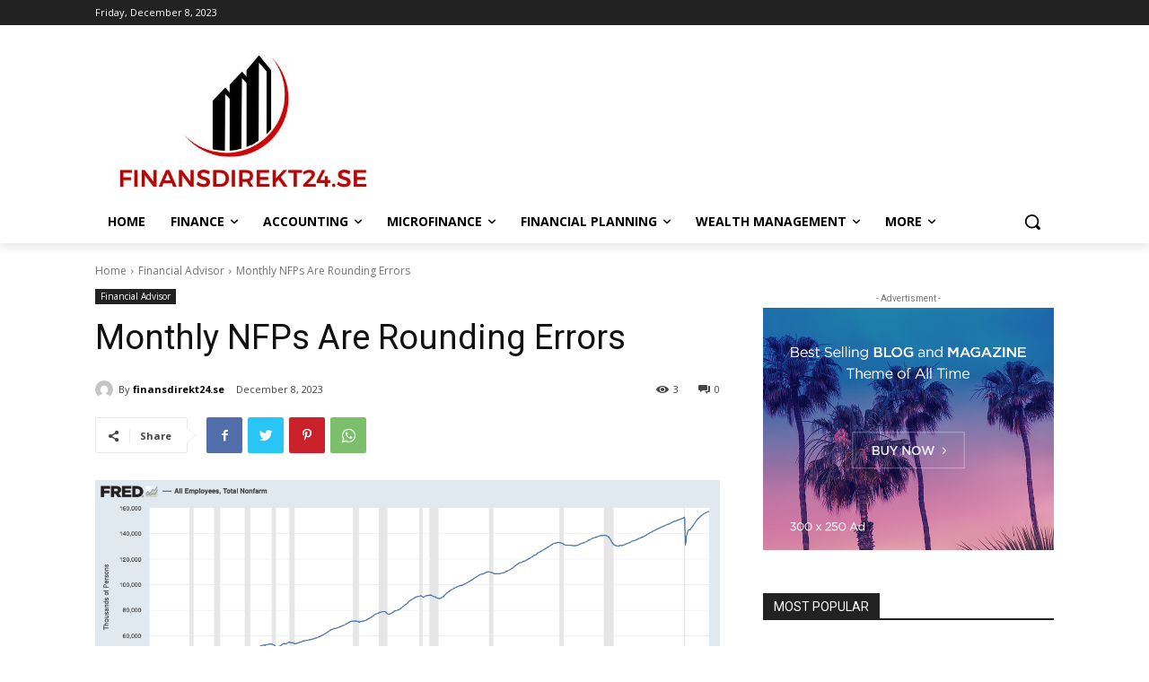

--- FILE ---
content_type: text/html; charset=utf-8
request_url: https://www.google.com/recaptcha/api2/aframe
body_size: 269
content:
<!DOCTYPE HTML><html><head><meta http-equiv="content-type" content="text/html; charset=UTF-8"></head><body><script nonce="kPToXA5YXEtduSHNzUI4Ow">/** Anti-fraud and anti-abuse applications only. See google.com/recaptcha */ try{var clients={'sodar':'https://pagead2.googlesyndication.com/pagead/sodar?'};window.addEventListener("message",function(a){try{if(a.source===window.parent){var b=JSON.parse(a.data);var c=clients[b['id']];if(c){var d=document.createElement('img');d.src=c+b['params']+'&rc='+(localStorage.getItem("rc::a")?sessionStorage.getItem("rc::b"):"");window.document.body.appendChild(d);sessionStorage.setItem("rc::e",parseInt(sessionStorage.getItem("rc::e")||0)+1);localStorage.setItem("rc::h",'1769093897145');}}}catch(b){}});window.parent.postMessage("_grecaptcha_ready", "*");}catch(b){}</script></body></html>